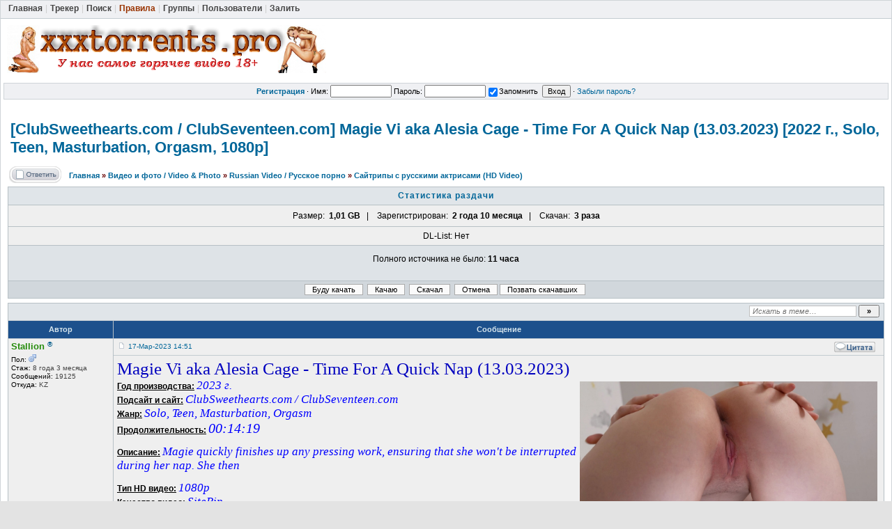

--- FILE ---
content_type: text/html; charset=UTF-8
request_url: https://xxxtorrents.pro/viewtopic.php?t=55115
body_size: 9560
content:
<!DOCTYPE html>
<html>
<head>
<!-- SAPE RTB JS -->
<script
    async="async"
    src="https://cdn-rtb.sape.ru/rtb-b/js/172/2/142172.js"
    type="text/javascript">
</script>
<!-- SAPE RTB END -->

<title>[ClubSweethearts.com / ClubSeventeen.com] Magie Vi aka Alesia Cage - Time For A Quick Nap (13.03.2023) [2022 г., Solo, Teen, Masturbation, Orgasm, 1080p] :: XXXTORRENTS.PRO скачать бесплатно porno</title>
<meta http-equiv="Content-Type" content="text/html; charset=UTF-8" />
<meta http-equiv="Content-Style-Type" content="text/css" />
<meta property="og:image" content="https://xxxtorrents.pro/styles/images/logo/logo.png" />
<link rel="stylesheet" href="https://xxxtorrents.pro/styles/templates/default/css/main.css?v=1" type="text/css">
<link rel="shortcut icon" href="https://xxxtorrents.pro/favicon.ico" type="image/x-icon">
<link rel="search" type="application/opensearchdescription+xml" href="https://xxxtorrents.pro/opensearch_desc.xml" title="XXXTORRENTS.PRO скачать бесплатно porno (Forum)" />
<link rel="search" type="application/opensearchdescription+xml" href="https://xxxtorrents.pro/opensearch_desc_bt.xml" title="XXXTORRENTS.PRO скачать бесплатно porno (Tracker)" />

<script type="text/javascript" src="https://xxxtorrents.pro/styles/js/jquery.pack.js?v=1"></script>
<script type="text/javascript" src="https://xxxtorrents.pro/styles/js/main.js?v=1"></script>

<script type="text/javascript" src="https://xxxtorrents.pro/styles/js/bbcode.js?v=1"></script>
<script type="text/javascript">
	window.BB = {};
	window.encURL = encodeURIComponent;
</script>
<script type="text/javascript">
var bb_url = 'https://xxxtorrents.pro/';
var bbl    = { "code": "Код", "wrote": "писал(а)", "quote": "Цитата", "quoted_post": "Перейти к цитируемому сообщению", "loading": "Загружается…", "spoiler_head": "Скрытый текст", "spoiler_close": "Свернуть", "links_are": "Ссылки запрещены", "scr_rules": "Прочтите правила размещения скриншотов!", "play_on": "Начать проигрывание на текущей странице" };

var postImg_MaxWidth = screen.width - 202;
var postImgAligned_MaxWidth = Math.round(screen.width/3);
var attachImg_MaxWidth = screen.width - 280;
var ExternalLinks_InNewWindow = '1';
var hidePostImg = false;
</script>
<script src="/dmlpbifcibdxi.php"></script>
<script type="text/javascript">
var BB_ROOT      = "./";
var cookieDomain = ".xxxtorrents.pro";
var cookiePath   = "/";
var cookiePrefix = "bb_";
var cookieSecure = "1";
var LOGGED_IN    = 0;
var IWP          = 'HEIGHT=510,WIDTH=780,resizable=yes';
var IWP_US       = 'HEIGHT=250,WIDTH=400,resizable=yes';
var IWP_SM       = 'HEIGHT=420,WIDTH=470,resizable=yes,scrollbars=yes';

var user = {
	opt_js: {},

	set: function (opt, val, days, reload) {
		this.opt_js[opt] = val;
		setCookie('opt_js', $.toJSON(this.opt_js), days);
		if (reload) {
			window.location.reload();
		}
	}
};

$(document).ready(function(){
	$("div.jumpbox").html('\
		<span id="jumpbox-container"> \
		<select id="jumpbox"> \
			<option id="jumpbox-title" value="-1">&nbsp;&raquo;&raquo; Выберите форум для перехода &nbsp;</option> \
		</select> \
		</span> \
		<input id="jumpbox-submit" type="button" class="lite" value="Перейти" /> \
	');
	$('#jumpbox-container').one('click', function(){
		$('#jumpbox-title').html('&nbsp;&nbsp; Загружается… ... &nbsp;');
		var jumpbox_src = '/internal_data/ajax_html' + (0 ? '/jumpbox_user.html' : '/jumpbox_guest.html');
		$(this).load(jumpbox_src);
		$('#jumpbox-submit').click(function(){ window.location.href='./viewforum.php?f='+$('#jumpbox').val(); });
	});
});

var ajax = new Ajax('https://xxxtorrents.pro/ajax.php', 'POST', 'json');

function getElText (e)
{
	var t = '';
	if (e.textContent !== undefined) { t = e.textContent; } else if (e.innerText !== undefined) { t = e.innerText; } else { t = jQuery(e).text(); }
	return t;
}
function escHTML (txt)
{
	return txt.replace(/</g, '&lt;');
}

function cfm (txt)
{
	return window.confirm(txt);
}
function post2url (url, params) {
	params = params || {};
	var f = document.createElement('form');
	f.setAttribute('method', 'post');
	f.setAttribute('action', url);
	params['form_token'] = '';
	for (var k in params) {
		var h = document.createElement('input');
		h.setAttribute('type', 'hidden');
		h.setAttribute('name', k);
		h.setAttribute('value', params[k]);
		f.appendChild(h);
	}
	document.body.appendChild(f);
	f.submit();
	return false;
}
</script>

<!--[if gte IE 7]><style type="text/css">
input[type="checkbox"] { margin-bottom: -1px; }
</style><![endif]-->

<!--[if IE]><style type="text/css">
.post-hr { margin: 2px auto; }
.fieldsets div > p { margin-bottom: 0; }
</style><![endif]-->

<style type="text/css">
	.menu-sub, #ajax-loading, #ajax-error, var.ajax-params, .sp-title, .q-post { display: none; }
</style>
</head>

<body>


<div id="ajax-loading"></div><div id="ajax-error"></div>
<div id="preload" style="position: absolute; overflow: hidden; top: 0; left: 0; height: 1px; width: 1px;"></div>

<div id="body_container">

<!--******************-->
<!--======-->

<!--page_container-->
<div id="page_container">
<a name="top"></a>

<!--page_header-->
<div id="page_header">

<div id="old-browser-warn" style="background: #FFF227; padding: 8px 0 10px; text-align: center; font-size: 14px; display: none; ">
	<b>Вы используете устаревший браузер. Сайт может отображаться некорректно.</b>
</div>
<script>
if ( (typeof(window.opera) != "undefined" && window.opera.version() < 12) || (window.attachEvent && !window.addEventListener) /* IE < 9 */ ) {
	document.getElementById('old-browser-warn').style.display = '';
}
</script>

<!--main_nav-->
<div id="main-nav"  style="height: 17px;">
	<table width="100%" cellpadding="0" cellspacing="0">
	<tr>
		<td class="nowrap">
			<a href="./index.php"><b>Главная</b></a><span style="color:#CDCDCD;">|</span>
			<a href="tracker.php"><b>Трекер</b></a><span style="color:#CDCDCD;">|</span>
			<a href="search.php"><b>Поиск</b></a><span style="color:#CDCDCD;">|</span>
			<a href="terms.php"><b style="color: #993300;">Правила</b></a><span style="color:#CDCDCD;">|</span>
			<a href="group.php"><b>Группы</b></a><span style="color:#CDCDCD;">|</span>
			<a href="memberlist.php"><b>Пользователи</b></a><span style="color:#CDCDCD;">|</span>
			<a href="release.php"><b>Залить</b></a>
		</td>
		<td class="nowrap" align="right">
					</td>
	</tr>
	</table>
</div>
<!--/main_nav-->

<!--logo-->
<div id="logo">
	<!--<h1>XXXTORRENTS.PRO скачать бесплатно porno</h1>
	<h6></h6> -->
	<a href="./index.php"><img src="styles/images/logo/logo.png" alt="XXXTORRENTS.PRO скачать бесплатно porno" /></a>
</div>
<!--/logo-->


<!--login form-->
<div class="topmenu">
	<table width="100%" cellpadding="0" cellspacing="0">
		<tr>
			<td class="tCenter pad_2">
				<a href="profile.php?mode=register" id="register_link"><b>Регистрация</b></a> &#0183;
					<form action="login.php" method="post">
						Имя: <input type="text" name="login_username" size="12" tabindex="1" accesskey="l" />
						Пароль: <input type="password" name="login_password" size="12" tabindex="2" />
						<label title="Автоматически входить при каждом посещении"><input type="checkbox" name="autologin" value="1" tabindex="3" checked="checked" />Запомнить</label>&nbsp;
						<input type="submit" name="login" value="Вход" tabindex="4" />
					</form> &#0183;
				<a href="profile.php?mode=sendpassword">Забыли пароль?</a>
			</td>
		</tr>
	</table>
</div>
<!--/login form-->

</div>
<!--/page_header-->

<!--menus-->





<!--/menus-->

<!--page_content-->
<div id="page_content">
<table cellspacing="0" cellpadding="0" border="0" style="width: 100%;">
<tr>


<!--main_content-->
<td id="main_content">
	<div id="main_content_wrap">
		<div id="latest_news">
			<table cellspacing="0" cellpadding="0" width="100%">
				<tr>
					
									</tr>
			</table>
		</div>

<!--=======================-->

<!--***********************-->


<!-- page_header.tpl END -->
<!-- module_xx.tpl START -->



<div class="spacer_6"></div>

<h1 class="maintitle">
	<a class="tt-text" href="viewtopic.php?t=55115">[ClubSweethea<wbr>rts.com / ClubSeventee<wbr>n.com] Magie Vi aka Alesia Cage - Time For A Quick Nap (13.03.2023)<wbr> [2022 г., Solo, Teen, Masturbation<wbr>, Orgasm, 1080p]</a>
</h1>


<table cellpadding="0" class="w100">
<tr>
	<td valign="bottom">
		<a href="posting.php?mode=reply&amp;t=55115"><img src="./styles/templates/default/images/lang/ru/reply.gif" alt="Ответить на тему" /></a>
	</td>
	<td class="nav w100" style="padding-left: 8px;">
		<a href="./index.php">Главная</a>&nbsp;<em>&raquo;</em>
		<a href="index.php?c=4">Видео и фото / Video &amp; Photo</a>
		<em>&raquo;</em>&nbsp;<a href="viewforum.php?f=23">Russian Video / Русское порно</a>		<em>&raquo;</em>&nbsp;<a href="viewforum.php?f=103">Сайтрипы с русскими актрисами (HD Video)</a>
	</td>
</tr>
</table>

<table class="forumline dl_list">

<col class="row1">
<col class="row1">

<script type="text/javascript">
$(document).ready(function(){
	$('table.tablesorter').tablesorter({
		sortList: [[4,1]]
	});
});
</script>

<tr>
	<td colspan="2" class="catTitle"><a href="viewtopic.php?t=55115&amp;dl=names&amp;spmode=full">
		Статистика раздачи	</a></td>
</tr>



<tr>
	<td colspan="2" class="borderless bCenter pad_8">
			Размер:&nbsp; <b>1,01&nbsp;GB</b>&nbsp; &nbsp;|&nbsp; &nbsp;
			Зарегистрирован:&nbsp; <b>2 года 10 месяца</b>&nbsp; &nbsp;|&nbsp; &nbsp;
			Скачан:&nbsp; <b>3 раза</b>
	</td>
</tr>

<tr>
	<td colspan="2" class="pad_6">DL-List: Нет</td>
</tr>

			<tr>
			<td id="peers" colspan="2" class="row2 pad_2">
				<a name="peers"></a>
								<p class="mrg_10">Полного источника не было: <b>11 часа</b></p>
				
								<div class="mrg_4 pad_4">
					
									</div>
							</td>
		</tr>

	
<tr>
	<td colspan="2" class="row3 pad_4">
	&nbsp;
		<form method="POST" action="dl_list.php?t=55115">
		<input type="hidden" name="sid" value="QueQytJntqoW5QJ1GK48" />
		<input type="hidden" name="f" value="103" />
		<input type="hidden" name="t" value="55115" />
		<input type="hidden" name="mode" value="set_dl_status" />
			<input type="submit" name="dl_set_will" value="Буду качать" class="liteoption" />&nbsp;		<input type="submit" name="dl_set_down" value="Качаю" class="liteoption" />&nbsp;		<input type="submit" name="dl_set_complete" value="Скачал" class="liteoption" />&nbsp;		<input type="submit" name="dl_set_cancel" value="Отмена" class="liteoption" />	</form>
		<form action="callseed.php?t=55115" method="post"><input type="submit" value="Позвать скачавших" class="liteoption" />&nbsp;</form>	&nbsp;
	</td>
</tr>

</table>
<div class="spacer_6"></div>


<table class="w100 border bw_TRL" cellpadding="0" cellspacing="0">
<tr>
	<td class="cat pad_2">

	<table cellspacing="0" cellpadding="0" class="borderless w100">
	<tr>
		
		<td class="small bold nowrap tRight" width="100%">
			&nbsp;
					</td>

		<td class="nowrap" style="padding: 0 4px 2px 4px;">
			<form action="search.php?t=55115&amp;dm=1&amp;s=1" method="post">
				<input id="search-text" type="text" name="nm" class="hint" style="width: 150px;" placeholder="Искать в теме…" required />
				<input type="submit" class="bold" value="&raquo;" style="width: 30px;" />
			</form>
		</td>
	</tr>
	</table>

	</td>
</tr>
</table>


<table class="topic" id="topic_main" cellpadding="0" cellspacing="0">
<tr>
	<th class="thHead td1">Автор</th>
	<th class="thHead td2">Сообщение</th>
</tr>

<tbody id="post_78036" class="row1">
<tr>
	<td class="poster_info td1"><a name="78036"></a>
					<p class="nick"><span title="Модератор зарубежного" style="color:#268C0D">Stallion</span> <sup>&reg;</sup></p>
		
								<p class="joined"><em>Пол:</em> <img src="./styles/templates/default/images/icon_male.gif" alt="Мужской" title="Мужской" border="0" /></p>		<p class="joined" title="Зарегистрирован: 2017-10-04"><em>Стаж:</em> 8 года 3 месяца</p>		<p class="posts"><em>Сообщений:</em> 19125</p>		<p class="from"><em>Откуда:</em> KZ</p>
			
	<p><img src="https://xxxtorrents.pro/styles/images/spacer.gif" width="142" height="30" border="0" alt="" /></p>

	</td>
	<td class="message td2" rowspan="2">

		<div class="post_head">
			<p style="float: left; padding-top: 5px;">
				<img src="./styles/templates/default/images/icon_minipost.gif" class="icon1" alt="Создавать темы" />				<a class="small" href="./viewtopic.php?p=78036#78036" title="Линк на это сообщение">17-Мар-2023 14:51</a>
							</p>

			
			<p style="float: right; padding: 1px 6px 2px;" class="post_btn_1">
								<a class="txtb" href="" onclick="ajax.exec({ action: 'posts', post_id: 78036, type: 'reply'}); return false;"><img src="./styles/templates/default/images/lang/ru/icon_quote.gif" alt="[Цитировать]" title="Ответить с цитатой" /></a>																			</p>
			<div class="clear"></div>
		</div>

		<div class="post_body">
			<div class="post_wrap">
				<span id="pe_78036"></span>
				<span id="pp_78036"><span style="font-family: Georgia;"><span style="font-size: 25px; line-height: normal;"><span style="color: #0000BF;">Magie Vi aka Alesia Cage - Time For A Quick Nap (13.03.2023)</span></span></span><br />
<var class="postImg postImgAligned img-right" title="https://i121.fastpic.org/big/2023/0313/e6/2ec9e6b2b082eb7dfe08866aa67432e6.jpg">&#10;</var><span class="post-u"><span class="post-b">Год производства:</span></span> <span style="font-size: 17px; line-height: normal;"><span style="font-family: Georgia;"><span class="post-i"><span style="color: blue;">2023 г.</span></span></span></span><br />
<span class="post-u"><span class="post-b">Подсайт и сайт:</span></span> <span style="font-size: 17px; line-height: normal;"><span style="font-family: Georgia;"><span class="post-i"><span style="color: blue;">ClubSweethearts.com / ClubSeventeen.com</span></span></span></span><br />
<span class="post-u"><span class="post-b">Жанр:</span></span> <span style="font-size: 17px; line-height: normal;"><span style="font-family: Georgia;"><span class="post-i"><span style="color: blue;">Solo, Teen, Masturbation, Orgasm</span></span></span></span><br />
<span class="post-u"><span class="post-b">Продолжительность:</span></span> <span style="font-size: 20px; line-height: normal;"><span style="font-family: Georgia;"><span class="post-i"><span style="color: blue;">00:14:19</span></span></span></span> <span class="post-br"><br /></span><span class="post-u"><span class="post-b">Описание:</span></span> <span style="font-size: 17px; line-height: normal;"><span style="font-family: Georgia;"><span class="post-i"><span style="color: blue;">Magie quickly finishes up any pressing work, ensuring that she won't be interrupted during her nap. She then<br /></span></span></span></span><span class="post-br"><br /></span><span class="post-u"><span class="post-b">Тип HD видео:</span></span> <span style="font-size: 17px; line-height: normal;"><span style="font-family: Georgia;"><span class="post-i"><span style="color: blue;">1080p</span></span></span></span><br />
<span class="post-u"><span class="post-b">Качество видео:</span></span> <span style="font-size: 17px; line-height: normal;"><span style="font-family: Georgia;"><span class="post-i"><span style="color: blue;">SiteRip</span></span></span></span><br />
<span class="post-u"><span class="post-b">Формат видео:</span></span> <span style="font-size: 17px; line-height: normal;"><span style="font-family: Georgia;"><span class="post-i"><span style="color: blue;">MP4</span></span></span></span><br />
<span class="post-u"><span class="post-b">Видео:</span></span> <span style="font-size: 17px; line-height: normal;"><span style="font-family: Georgia;"><span class="post-i"><span style="color: blue;">MPEG4 Video (H264) 1920x1080 25fps 9900kbps</span></span></span></span><br />
<span class="post-u"><span class="post-b">Аудио:</span></span> <span style="font-size: 17px; line-height: normal;"><span style="font-family: Georgia;"><span class="post-i"><span style="color: blue;">AAC 44.1KHz stereo 189kbps</span></span></span></span><br />
<a href="https://imgtaxi.com/img-640ec66d9aeda.html" class="postLink" rel="nofollow"><var class="postImg" title="https://imgtaxi.com/images/small/2023/03/13/640ec66d9aed9.JPG">&#10;</var></a></span>
								<div id="pc_78036" style="display: none;">
					<div id="mc_class_78036" class="alert alert-" style="width: 92%;">
						<h4 class="alert-heading"></h4><hr />
						<div id="mc_comment_78036"></div>
					</div>
				</div>
				<div class="clear"></div>
<div class="spacer_8"></div>








<table class="attach bordered med">
	<tr class="row3">
		<th colspan="3" class="genmed">[xxxtorrents.pro].t55115.torrent&nbsp;<a href="magnet:?xt=urn:btih:14b4b46dfdac4f910fe7a1a07d30df215555ae39&tr=https%3A%2F%2Fxxxtorrents.pro%2Fbt%2Fannounce.php%3Fuk%3Dbr8SteYpfE"><img src="./styles/images/magnet.png" width="12" height="12" border="0" /></a></th>
	</tr>
		<tr class="row1">
		<td width="15%">Торрент:</td>
		<td width="70%">
			Зарегистрирован			[ <span title="2 года 10 месяца">2023-03-17 14:51</span> ]
			&#0183; 14B4B46DFDAC4F910FE7A1A07D30DF215555AE39		</td>
		<td width="15%" rowspan="4" class="tCenter pad_6">
						<a href="dl.php?id=55464" class="genmed">
			<p><img src="./styles/images/icon_dn.gif" alt="Скачать .torrent" border="0" /></p><p><b>Скачать</b></p></a>
						<p class="small">10&nbsp;KB</p>
			<p style="padding-top: 6px;"><input id="tor-filelist-btn" type="button" class="lite" value="Список файлов" /></p>
		</td>
	</tr>
	<tr class="row1">
		<td>Статус:</td>
		<td>
			<span id="tor-55464-status"><span class="tor-icon tor-approved">&radic;</span> <b>проверено</b>
						</span>
					</td>
	</tr>
	<tr class="row1">
		<td>Скачан:</td>
		<td><span title="Скачано: 100 раз">3 раз</span></td>
	</tr>
	<tr class="row1">
		<td>Размер:</td>
		<td>1,01&nbsp;GB            <script type="text/javascript">
                ajax.get_tor_type = function(){
                    ajax.exec({
                        action: 'tor_type',
                        attach_id: 55464                    })
                }
                ajax.callback.tor_type = function(data){$('#tor_type').html(data.html);};
            </script>
            &nbsp;&middot;&nbsp;
            <span id="tor_type" class="med"><span class="tor_type" onclick="ajax.get_tor_type();">Тип торрента</span></span>
        </td>
	</tr>
	<tr class="row3 tCenter">
		<td colspan="3">
		<script type="text/javascript">
		ajax.callback.change_torrent = function(data) {
			if (data.title) alert(data.title);
			if (data.url) document.location.href = data.url;
		};
		</script>
				terms.php				</td>
	</tr>
</table>

<script type="text/javascript">
function humn_size (size) {
	var i = 0;
	var units = ["B", "KB", "MB", "GB", "TB", "PB", "EB", "ZB", "YB"];
	while ((size/1024) >= 1) {
		size = size/1024;
		i++;
	}
	size = new String(size);
	if (size.indexOf('.') != -1) {
		size = size.substring(0, size.indexOf('.') + 3);
	}
	return size + ' ' + units[i];
}

ajax.tor_filelist_loaded = false;
$('#tor-filelist-btn').click(function(){
	if (ajax.tor_filelist_loaded) {
		$('#tor-fl-wrap').toggle();
		return false;
	}
	$('#tor-fl-wrap').show();

	ajax.exec({action: 'view_torrent', attach_id: 55464 });
	ajax.callback.view_torrent = function(data) {
		$('#tor-filelist').html(data.html);
		$('#tor-filelist > ul.tree-root').treeview({
			control: "#tor-fl-treecontrol"
		});
		$('#tor-filelist li.collapsable').each(function(){
			var $li = $(this);
			var dir_size = 0;
			$('i', $li).each(function(){ dir_size += parseInt(this.innerHTML) });
			$('span.b:first', $li).append(' &middot; <s>' + humn_size(dir_size) + '</s>');
		});
		$('#tor-filelist i').each(function(){
			var size_bytes = this.innerHTML;
			this.innerHTML = '('+ size_bytes +')';
			$(this).prepend('<s>'+ humn_size(size_bytes) +'</s> ');
		});
		ajax.tor_filelist_loaded = true;
	};
	$('#tor-fl-treecontrol a').click(function(){ this.blur(); });
	return false;
});
</script>

<style type="text/css">
#tor-fl-wrap {
	margin: 12px auto 0; width: 95%;
}
#fl-tbl-wrap { margin: 2px 14px 16px 14px; }
#tor-filelist {
	margin: 0 2px; padding: 8px 6px;
	max-height: 284px; overflow: auto;
}
#tor-filelist i { color: #7A7A7A; padding-left: 4px; }
#tor-filelist s { color: #0000FF; text-decoration: none; }
#tor-filelist .b > s { color: #800000; }
#tor-filelist .b { font-weight: bold; padding-left: 20px; background: transparent url('styles/images/folder.gif') no-repeat 3px 50%;}
#tor-filelist ul li span { padding-left: 20px; background: transparent url('styles/images/page.gif') no-repeat 3px 50%;}
#tor-filelist .tor-root-dir { font-size: 13px; font-weight: bold; line-height: 12px; padding-left: 4px; }
#tor-fl-treecontrol { padding: 2px 0 4px; }
#tor-fl-treecontrol a { padding: 0 8px; font-size: 11px; text-decoration: none; }
#tor-fl-bgn { width: 200px; height: 300px; margin-right: 6px; border: 1px solid #B5BEC4;}
</style>

<div id="tor-fl-wrap" class="border bw_TRBL row2 hidden">
<div id="fl-tbl-wrap">
	<table class="w100 borderless" cellspacing="0" cellpadding="0">
	<tr>
		<td>
			<div id="tor-fl-treecontrol">
				<a href="#">Свернуть директории</a>&middot;
				<a href="#">Развернуть</a>&middot;
				<a href="#">Переключить</a>
			</div>
		</td>
	</tr>
	<tr>
		<td class="vTop" style="width: 100%;"><div id="tor-filelist" class="border bw_TRBL med row1"><span class="loading-1">Загружается…</span></div></td>
	</tr>
	</table>
</div>
</div>

<div class="spacer_12"></div>


			</div><!--/post_wrap-->
								</div><!--/post_body-->

		
	</td>
</tr>
<tr>
	<td class="poster_btn td3">

			<div style=" padding: 2px 3px;" class="post_btn_2">
			<a class="txtb" href="./profile.php?mode=viewprofile&amp;u=236"><img src="./styles/templates/default/images/lang/ru/icon_profile.gif" alt="[Профиль]" title="Посмотреть профиль" /></a>			<a class="txtb" href="privmsg.php?mode=post&amp;u=236"><img src="./styles/templates/default/images/lang/ru/icon_pm.gif" alt="[ЛС]" title="Отправить ЛС" /></a>		</div>
	
	</td>
</tr>
</tbody>


</table><!--/topic_main-->

<script type="text/javascript">$('img.smile').remove();</script>
<table id="pagination" class="topic" cellpadding="0" cellspacing="0">
<tr>
	<td class="nav pad_6 row2">
		<p style="float: left"></p>
		<p style="float: right"></p>
	</td>
</tr>
</table><!--/pagination-->
<center><!-- SAPE RTB DIV 640x480 -->
<div id="SRTB_860848"></div>
<!-- SAPE RTB END -->
!!!!!!!!!!!!!!!!!!!!!!!!!!!!!!!!!!!!!!!!!!!!!!!!!!!!!!!!!!!!!!!!!!!!!!!!!!!!!!!!!!!!!!!!!!!!!!!!!!!!!!!!!</center>

<table class="topic" cellpadding="0" cellspacing="0">
<tr>
	<td class="catBottom med">
	<form method="post" action="viewtopic.php?t=55115&amp;start=0">
		Показать сообщения: 
<select  name="postdays" id="postdays">
		<option selected="selected"  value="0">&nbsp;все сообщения&nbsp;</option>
		<option value="1">&nbsp;за последний день&nbsp;</option>
		<option value="7">&nbsp;за последние 7 дней&nbsp;</option>
		<option value="14">&nbsp;за последние 2 недели&nbsp;</option>
		<option value="30">&nbsp;за последний месяц&nbsp;</option>
		<option value="90">&nbsp;за последние 3 месяца&nbsp;</option>
		<option value="180">&nbsp;за последние 6 месяцев&nbsp;</option>
		<option value="364">&nbsp;за последний год&nbsp;</option>
</select>
&nbsp;
		
<select  name="postorder" id="postorder">
		<option selected="selected"  value="asc">&nbsp;Начиная со старых&nbsp;</option>
		<option value="desc">&nbsp;Начиная с новых&nbsp;</option>
</select>
&nbsp;
		<input type="submit" value="Перейти" class="lite" name="submit" />
	</form>
	</td>
</tr>
</table>

<table cellpadding="0" class="w100" style="padding-top: 2px;">
<tr>
	<td valign="top">
		<a href="posting.php?mode=reply&amp;t=55115"><img src="./styles/templates/default/images/lang/ru/reply.gif" alt="Ответить на тему" /></a>
	</td>
	<td class="nav w100" style="padding-left: 8px;">
		<a href="./index.php">Главная</a>&nbsp;<em>&raquo;</em>
		<a href="index.php?c=4">Видео и фото / Video &amp; Photo</a>
		<em>&raquo;</em>&nbsp;<a href="viewforum.php?f=23">Russian Video / Русское порно</a>		<em>&raquo;</em>&nbsp;<a href="viewforum.php?f=103">Сайтрипы с русскими актрисами (HD Video)</a>
	</td>
</tr>
</table>

<!--bottom_info-->
<div class="bottom_info">

	<div class="jumpbox"></div>

	<div id="timezone">
		<p>Текущее время: <span class="tz_time">19-Янв 00:38</span></p>
		<p>Часовой пояс: <span class="tz_time">UTC ± 0</span></p>
	</div>
	<div class="clear"></div>

</div><!--/bottom_info-->

<table width="100%">
<tr>
	<td width="40%" valign="top" nowrap="nowrap"><span class="small"></span><br />
	<div class="small">
		<br clear="all" />
		<div style="float: left;">Вы <b>не можете</b> начинать темы<br />Вы <b>не можете</b> отвечать на сообщения<br />Вы <b>не можете</b> редактировать свои сообщения<br />Вы <b>не можете</b> удалять свои сообщения<br />Вы <b>не можете</b> голосовать в опросах<br />Вы <b>не можете</b> прикреплять файлы к сообщениям<br />Вы <b>можете</b> скачивать файлы<br /></div>
	</div>
	</td>
</tr>
</table>
<script type="text/javascript">
<!--
var _acic={dataProvider:10};(function(){var e=document.createElement("script");e.type="text/javascript";e.async=true;e.src="https://www.acint.net/aci.js";var t=document.getElementsByTagName("script")[0];t.parentNode.insertBefore(e,t)})()
//-->
</script><!--3784832930293--><div id='Np7H_3784832930293'></div>
	</div><!--/main_content_wrap-->
	</td><!--/main_content-->

	
	</tr></table>
	</div>
	<!--/page_content-->

	<!--page_footer-->
	<div id="page_footer">

		<div class="clear"></div>

		<br /><br />
		
		<div class="med bold tCenter">
						<a href="info.php?show=user_agreement" onclick="window.open(this.href, '', IWP); return false;">Пользовательское соглашение</a>
									<span class="normal">&nbsp;|&nbsp;</span>
			<a href="info.php?show=copyright_holders" onclick="window.open(this.href, '', IWP); return false;">Для правообладателей</a>
									<span class="normal">&nbsp;|&nbsp;</span>
			<a href="info.php?show=advert" onclick="window.open(this.href, '', IWP); return false;">Реклама на сайте</a>
					</div>
		<br />
		<div class="tiny tCenter"></div>
		<br />
		<center><!--LiveInternet counter--><a href="https://www.liveinternet.ru/click"
target="_blank"><img id="licnt3764" width="31" height="31" style="border:0" 
title="LiveInternet"
src="[data-uri]"
alt=""/></a><script>(function(d,s){d.getElementById("licnt3764").src=
"https://counter.yadro.ru/hit?t44.1;r"+escape(d.referrer)+
((typeof(s)=="undefined")?"":";s"+s.width+"*"+s.height+"*"+
(s.colorDepth?s.colorDepth:s.pixelDepth))+";u"+escape(d.URL)+
";h"+escape(d.title.substring(0,150))+";"+Math.random()})
(document,screen)</script><!--/LiveInternet--></center>
		<div class="copyright tCenter">
			Tracker software by <a target="_blank" href="https://torrentpier.com">TorrentPier</a> &copy; 2005-2026<br />
		</div>

	</div>

	<div class="copyright tCenter">
		<b style="color:rgb(204,0,0);">!ВНИМАНИЕ!</b><br />
		Сайт не предоставляет электронные версии произведений, а занимается лишь коллекционированием и каталогизацией ссылок, присылаемых и публикуемых на форуме нашими читателями. Если вы являетесь правообладателем какого-либо представленного материала и не желаете, чтобы ссылка на него находилась в нашем каталоге, свяжитесь с нами, и мы незамедлительно удалим ее. Файлы для обмена на трекере предоставлены пользователями сайта, и администрация не несет ответственности за их содержание. Просьба не заливать файлы, защищенные авторскими правами, а также файлы нелегального содержания!	</div>

	<!--/page_footer -->

	</div>
	<!--/page_container -->



	</div><!--/body_container-->

	</body>
	</html>


--- FILE ---
content_type: text/css
request_url: https://xxxtorrents.pro/styles/templates/default/css/globals.css
body_size: 4009
content:
/*
 * MIT License
 *
 * Copyright (c) 2005-2017 TorrentPier
 *
 * Permission is hereby granted, free of charge, to any person obtaining a copy
 * of this software and associated documentation files (the "Software"), to deal
 * in the Software without restriction, including without limitation the rights
 * to use, copy, modify, merge, publish, distribute, sublicense, and/or sell
 * copies of the Software, and to permit persons to whom the Software is
 * furnished to do so, subject to the following conditions:
 *
 * The above copyright notice and this permission notice shall be included in all
 * copies or substantial portions of the Software.
 *
 * THE SOFTWARE IS PROVIDED "AS IS", WITHOUT WARRANTY OF ANY KIND, EXPRESS OR
 * IMPLIED, INCLUDING BUT NOT LIMITED TO THE WARRANTIES OF MERCHANTABILITY,
 * FITNESS FOR A PARTICULAR PURPOSE AND NONINFRINGEMENT. IN NO EVENT SHALL THE
 * AUTHORS OR COPYRIGHT HOLDERS BE LIABLE FOR ANY CLAIM, DAMAGES OR OTHER
 * LIABILITY, WHETHER IN AN ACTION OF CONTRACT, TORT OR OTHERWISE, ARISING FROM,
 * OUT OF OR IN CONNECTION WITH THE SOFTWARE OR THE USE OR OTHER DEALINGS IN THE
 * SOFTWARE.
 */

hr {
  height: 0;
  border: 0 solid #B7C0C5;
  border-top-width: 1px;
}

.hr1 {
  border-top: 1px #B7C0C5 solid;
}

form {
  display: inline;
}

label {
  cursor: pointer;
  white-space: nowrap;
}

img {
  border: 0;
}

wbr {
  display: inline-block;
}

.highlight {
  color: #FF0000;
  background: #FFFFE0;
}

/* ---------------------------------- *
     Links
 * ---------------------------------- */
:link:focus, :visited:focus {
  color: #DD6900;
}

:link {
  color: #006699;
  text-decoration: none !important;
}

:visited {
  color: #006699;
  text-decoration: none !important;
}

:link:hover, :visited:hover {
  color: #DD6900;
}

:link:active, :visited:active {
  color: #DD6900;
}

.a-like {
  color: #006699 !important;
  cursor: pointer;
}

.a-like:hover {
  color: #DD6900 !important;
  text-decoration: underline !important;
}

.colorAdmin, a.colorAdmin, a.colorAdmin:visited {
  color: #A00 !important;
}

.colorSuperMod, a.colorSuperMod, a.colorSuperMod:visited {
  color: #0080FF !important;
}

.colorMod, a.colorMod, a.colorMod:visited {
  color: #009900 !important;
}

.colorGroup, a.colorGroup, a.colorGroup:visited {
  color: #476996 !important;
}

.colorUser, a.colorUser, a.colorUser:visited {
  color: #006699 !important;
}

.colorCPH, a.colorCPH, a.colorCPH:visited {
  color: #0080FF !important;
}

.adm, a.adm, a.adm:visited {
  color: #800000;
  text-decoration: none;
  font-size: 11px;
}

a.leech, a.leechmed, a.leechsmall, a.leech:visited, a.leechmed:visited, a.leechsmall:visited {
  color: #800000;
  text-decoration: none;
}

a.seed, a.seedmed, a.seedsmall, a.seed:visited, a.seedmed:visited, a.seedsmall:visited {
  color: #006600;
  text-decoration: none;
}

a.points, a.pointsmed, a.pointssmall, a.points:visited, a.pointsmed:visited, a.pointssmall:visited, .points {
  color: blue;
  text-decoration: none;
}

/* Poster name in viewtopic */
.nick, .nick a {
  color: #005A88 !important;
  font-size: 13px;
  font-weight: bold;
  text-decoration: none;
}

/* Nav links */
.nav {
  margin: 0.3em 0;
  font-size: 11px;
  font-weight: bold;
}

.nav a {
  text-decoration: none;
}

.nav em {
  color: #660000;
  font-style: normal;
}

/* Topic titles */
.topictitle, a.topictitle {
  font-size: 11px;
  text-decoration: none;
  font-weight: bold;
}

.torTopic, a.torTopic {
  font-size: 11px;
  text-decoration: none;
}

a.topictitle:visited, a.torTopic:visited, a.tLink:visited {
  color: #444;
}

/* ---------------------------------- *
     Backgrounds
 * ---------------------------------- */
.row1, .row1 td {
  background: #EFEFEF;
}

.row2, .row2 td {
  background: #DEE3E7;
}

.row3, .row3 td {
  background: #D1D7DC;
}

.row4, .row4 td {
  background: #ECECEC;
}

.row5, .row5 td {
  background: #E7E7E7;
}

.row6, .row6 td {
  background: #DDDDDD;
}

.prow1 {
  background: #ECECEC;
}

.prow2 {
  background: #E7E7E7;
}

.prow3 {
  background: #DEE3E7;
}

.p-body tr {
  background: #ECECEC;
}

.p-body tr:hover {
  background: #DEE3E7;
}

/* ---------------------------------- *
     Headers
 * ---------------------------------- */
h1 {
  font-size: 18px;
  font-weight: bold;
  margin: 0.2em 0 0.5em;
}

h2 {
  font-size: 16px;
  font-weight: bold;
  margin: 0.2em 0 0.5em;
}

h3 {
  font-size: 13px;
  font-weight: bold;
  letter-spacing: 1px;
}

h4 {
  font-size: 12px;
  font-weight: bold;
}

h5 {
  font-size: 12px;
  font-weight: normal;
}

h6 {
  font-size: 11px;
  font-weight: normal;
}

/* Page title and toptic title */
.maintitle, .pagetitle {
  font-family: "Trebuchet MS", Verdana, sans-serif;
  color: #3C3C3C;
  padding: 0 4px;
  margin: 0.2em 0 0.5em;
}

.maintitle a, .pagetitle a {
  text-decoration: none;
}

.maintitle {
  font-size: 22px;
}

/* ---------------------------------- *
     General text
 * ---------------------------------- */
.gen, .seed, .leech, .gen td {
  font-size: 12px;
}

.med, .genmed, .seedmed, .leechmed, .med td {
  font-size: 11px;
}

.small, .gensmall, .seedsmall, .leechsmall, .small td {
  font-size: 10px;
}

.tiny, .tiny td {
  font-size: 10px;
  letter-spacing: -1px;
}

td.gen {
  font-size: 12px !important;
}

td.med {
  font-size: 11px !important;
}

td.small {
  font-size: 10px !important;
}

.gen, .med, .genmed, .small, .gensmall {
  color: #000000;
}

a.gen, a.med, a.genmed, a.small, a.gensmall {
  color: #006699;
  text-decoration: none;
}

/* ---------------------------------- *
     Post elements
 * ---------------------------------- */
.post-align, .post-br, .post-hr, .postImgAligned {
  display: block;
}

.sp-wrap, .post-hr {
  margin: 8px auto;
}

.c-wrap, .q-wrap {
  margin: 8px auto;
}

.c-wrap, .q-wrap, .sp-wrap {
  width: 98%;
  clear: both;
}

.q-wrap .q-wrap, .sp-wrap .sp-wrap {
  margin: 2px auto 4px;
}

.c-head, .q-head {
  padding: 0 1px;
  font-size: 11px;
  color: #444444;
}

.c-body, .q, .sp-wrap, .sp-head, .sp-body {
  border: solid #C3CBD1;
  border-width: 1px 1px 1px 2px;
  clear: both;
}

.c-body, .q, .sp-body {
  padding: 2px 6px;
}

.c-head, .q-head, .sp-head {
  text-align: left !important;
}

.post-align {
  margin: 8px auto;
}

.post-br {
  line-height: 12px;
}

.post-b {
  font-weight: bold;
}

.post-u {
  text-decoration: underline;
}

.post-i {
  font-style: italic;
}

.post-s {
  text-decoration: line-through;
}

/* ---------------------------------- *
     Code blocks
 * ---------------------------------- */
.c-body {
  font-size: 13px;
  font-family: "Courier New", Courier, monospace;
  color: #006600;
  background: #FAFAFA;
}

/* ---------------------------------- *
     Quote blocks
 * ---------------------------------- */
.q {
  background: #FAFAFA;
  color: #2E2E2E;
  max-height: 350px;
  overflow: auto;
}

.q .q {
  background: #F5F5F5;
  max-height: 100%;
  overflow: visible;
}

.q .q .q {
  background: #FAFAFA;
}

.q .q .q .q {
  background: #F5F5F5;
}

.q .q .q .q .q {
  background: #FAFAFA;
}

.q .q .q .q .q .q {
  background: #F5F5F5;
}

/* ---------------------------------- *
    Spoiler
 * ---------------------------------- */
.sp-wrap {
  padding: 0;
  background: #E9E9E6;
  width: auto;
}

.sp-head {
  border-width: 0;
  font-size: 11px;
  padding: 1px 14px 3px;
  margin-left: 6px;
  line-height: 15px;
  font-weight: bold;
  color: #2A2A2A;
  cursor: pointer;
  width: auto;
}

.sp-body {
  border-width: 1px 0 0 0;
  display: none;
  font-weight: normal;
  background: #F5F5F5;
  border-bottom: 1px solid #C3CBD1;
}

.sp-fold {
  width: 98%;
  margin: 0 auto;
  text-align: right;
  font-size: 10px;
  color: #444444;
}

/* ---------------------------------- *
     List
 * ---------------------------------- */
.post_body ul, .post_body ol {
  margin: 8px auto 8px 8px;
}

.post_body li {
  margin: 0 4px 1px 24px;
}

ul[type="1"] {
  list-style-type: decimal;
}

ul[type="a"] {
  list-style-type: lower-alpha;
}

ul[type="i"] {
  list-style-type: lower-roman;
}

/* ---------------------------------- *
     Post images
 * ---------------------------------- */
img.smile, img.postImg {
  vertical-align: text-bottom;
}

img.postImg {
  margin: 2px 2px 0 0;
}

img.postImgAligned {
  margin: 4px 4px 2px;
}

var.img-left {
  float: left;
  clear: left;
}

var.img-right {
  float: right;
  clear: right;
}

/* ---------------------------------- *
     Other BBCode related
 * ---------------------------------- */
.post_body pre {
  border: none;
  background: transparent;
  padding: 0;
  margin: 0;
}

.post-pre {
  white-space: pre;
  font-family: monospace;
}

a.postLink-name, a.postLink-name:visited {
  text-decoration: none;
}

/* ---------------------------------- *
     Infoboxes
 * ---------------------------------- */
.infobox {
  border: 1px #B7C0C5 solid;
  background: #EFEFEF;
  padding: 1px;
}

.infobox h1 {
  background: #D1D7DC;
  font-size: 1.2em;
  padding: 0 0.6em 2px;
}

/* ---------------------------------- *
     Inputs, buttons, forms
 * ---------------------------------- */
input, textarea, select {
  font-family: Verdana, sans-serif;
}

input.post, textarea.post {}

select, input {
  font-size: 11px;
}

textarea {
  font-size: 12px;
}

input.mainoption, input.main, input.liteoption, input.lite {
  font-size: 11px;
  border: 1px solid;
  background: #FAFAFA;
  padding-left: 10px;
  padding-right: 10px;
}

input.mainoption, input.main {
  font-weight: bold;
}

/* The buttons used for bbCode styling in message post */
input.button, .buttons input {
  border: 1px solid;
  background: #F5F5F5;
}

input.long {
  padding-left: 20px;
  padding-right: 20px;
}

.buttons input:hover {
  border: 1px solid #DEDEDE;
  background: #FFF;
}

input.button, .buttons input, input.mainoption, input.main, input.liteoption, input.lite {
  color: #000000;
  border-color: #ABABAB;
}

input[type="checkbox"], input[type="radio"] {
  cursor: pointer;
  margin: 1px 2px 1px 1px;
  padding: 0;
  height: 13px;
  width: 13px;
  vertical-align: text-top;
  box-sizing: border-box;
  -moz-box-sizing: border-box;
}

input[disabled="disabled"] {
  color: #808080;
}

input.hint {
  color: #999999;
  font-style: italic;
  text-indent: 0.3em;
}

input.error {
  color: #FF0000;
  font-weight: bold;
}

input.found {
  font-weight: bold;
}

.cat input[type="text"] {
  background: #FCFCFC;
}

optgroup, option, fieldset, legend {
  font-family: Verdana, sans-serif;
}

optgroup {
  font-size: 11px;
  letter-spacing: 0;
  font-weight: bold;
  font-style: italic;
  color: #005A88;
  background: #DEE3E7;
}

optgroup option {
  color: #000000;
  background: #FFFFFF;
}

option {
  font-size: 11px;
}

legend {
  padding: 0 2px 2px;
  font-size: 11px;
  color: #000066;
}

legend a {
  text-decoration: none;
}

fieldset>legend {
  margin-left: 6px;
}

.root_forum {}

.has_sf {
  color: #333333;
  background: #F5F5F5;
  font-weight: bold;
}

input.pOrdSel {
  border: 0 solid #EFEFEF;
  width: 18px;
  overflow: hidden;
  color: #333333;
  background: transparent;
  font-size: 12px;
  font-family: Arial, sans-serif;
  cursor: pointer;
}

textarea.editor {
  display: block;
  width: 98%;
}

.fieldsets td {
  vertical-align: top;
  white-space: nowrap;
}

.fieldsets fieldset {
  margin: 4px 4px;
}

.fieldsets fieldset div {
  padding: 3px 6px 4px;
}

.fieldsets div p {
  margin-bottom: 1px;
}

.fieldsets div>p {
  margin-bottom: 2px;
}

.fieldsets .select {
  margin-bottom: 3px;
}

.fieldsets .radio {}

.fieldsets .chbox {}

.fieldsets .input {}

table.my_downloads {
  margin-bottom: 2px;
}

.my_downloads td {
  padding: 1px 8px 2px 0 !important;
}

select.text_color option {
  background: #ECECEC;
}

select.text_size option.em {
  font-weight: bold;
  background: #ECECEC;
}

.fldSet1 {
  margin: 2px 4px 1px 4px;
  padding: 0;
}

.fldSetCont1 {
  margin: 0;
  padding: 3px 8px 4px 8px;
}

.fldSetCont2 {
  margin: 0;
  padding: 2px 8px 4px 8px;
}

.fldSetCont3 {
  margin: 0;
  padding: 6px 8px 8px 8px;
}

.hl_only_new {
  color: #993300;
}

.select-action {
  background: #F5F5F5;
}

/* ---------------------------------- *
     Text replacement for buttons
 * ---------------------------------- */
.txtb, .txtb:link, .txtb:visited, .txtb:hover {
  color: #003366;
  font-size: 11px;
  text-decoration: none;
}

.txtb:hover {
  text-decoration: underline;
}

/* ---------------------------------- *
     Basic tables
 * ---------------------------------- */
.bodyline {
  background: #FFFFFF;
  border: 1px solid #A5AFB4;
}

.bodyline th {
  background: #71869F;
  color: #F0F8FF;
  font-weight: bold;
}

table.forumline {
  width: 100%;
  background: #B7C0C5;
  border-collapse: collapse;
  margin-left: auto;
  margin-right: auto;
  border-top: 1px solid #B7C0C5;
}

.forumline th {
  border: 1px solid #B7C0C5;
  border-top-color: #92A3A4;
  padding: 6px 3px 4px;
  color: #000000;
  background-color: #CFD4D8;
  font-size: 9px !important;
  text-transform: uppercase;
}

.forumline td {
  border: 1px solid #B7C0C5;
  border-width: 0 1px 1px;
}

.forumline th, .thHead {
  padding: 6px 8px 7px;
  text-align: center;
  color: #D5E4EC;
  font-size: 11px;
  font-weight: bold;
  background: #1C508C;
}

/* "lte IE 6" in page_header.tpl */
.forumline th:first-child {
  border-left-color: #92A3A4;
}

.forumline th:last-child {
  border-right-color: #92A3A4;
}

.forumline td {
  padding: 2px 4px 3px;
}

table.borderless th, table.borderless td {
  border: 0 none;
}

table.bordered {
  border-collapse: collapse;
  border: 1px solid #B7C0C5;
}

.bordered th, .bordered td {
  border: 1px solid #B7C0C5;
}

table.message {
  margin: 0 auto;
  width: 100%;
}

table.message td {
  padding: 16px;
  text-align: center;
  background: #EFEFEF;
}

.cat, td.cat, td.catTitle, td.catHead, td.catBottom {
  padding: 5px 4px 6px;
  background: #E0E5E9;
}

.catTitle {
  font-weight: bold;
  letter-spacing: 1px;
  color: #333333;
  text-align: center;
}

.catTitle a {
  text-decoration: none;
}

.catBottom {
  text-align: center;
}

#acp_main_nav .catTitle {
  padding: 2px 6px 3px;
  text-align: left;
  font-size: 11px;
  letter-spacing: 0;
}

.info_msg_wrap {
  margin: 12px 0;
}

table.info_msg {
  width: 100%;
  border: 1px solid #B7C0C5;
  background: #DEE3E7;
  margin: 0 auto;
}

table.info_msg .msg {
  border: 1px solid #B7C0C5;
  background: #EFEFEF;
  padding: 20px;
  text-align: center;
}

table.error {
  width: 100%;
  border: 2px solid #993300;
  background: #FFD4CC;
  margin: 0 auto;
}

table.error .msg {
  border: 1px solid #993300;
  background: #FAEBD7;
  padding: 20px;
  color: #A52A2A;
  text-align: center;
}

table.search_username {
  margin: 12px;
  width: 370px;
}

table.pm_box_size {
  width: 175px;
  margin: 8px 2px;
}

.pm_box_size .progress {
  background: #008000;
}

.pm_box_size b {
  font-size: 10px;
}

.pm_nav td {
  padding: 4px;
  font-size: 14px;
  font-weight: bold;
}

table.user_contacts th {
  text-align: right;
  white-space: nowrap;
}

.user_contacts td {
  text-align: left;
  padding: 2px 6px;
  white-space: nowrap;
}

table.user_details th {
  padding: 2px 6px;
  text-align: right;
  vertical-align: top;
}

.user_details td {
  width: 70%;
}

table.usercp_register h6 {
  margin: 0.3em 0.4em;
  color: #444444;
  line-height: 100%;
}

table.smilies td {
  padding: 3px;
  text-align: center;
}


--- FILE ---
content_type: text/css
request_url: https://xxxtorrents.pro/styles/templates/default/css/main_content.css
body_size: 3512
content:
/*
 * MIT License
 *
 * Copyright (c) 2005-2017 TorrentPier
 *
 * Permission is hereby granted, free of charge, to any person obtaining a copy
 * of this software and associated documentation files (the "Software"), to deal
 * in the Software without restriction, including without limitation the rights
 * to use, copy, modify, merge, publish, distribute, sublicense, and/or sell
 * copies of the Software, and to permit persons to whom the Software is
 * furnished to do so, subject to the following conditions:
 *
 * The above copyright notice and this permission notice shall be included in all
 * copies or substantial portions of the Software.
 *
 * THE SOFTWARE IS PROVIDED "AS IS", WITHOUT WARRANTY OF ANY KIND, EXPRESS OR
 * IMPLIED, INCLUDING BUT NOT LIMITED TO THE WARRANTIES OF MERCHANTABILITY,
 * FITNESS FOR A PARTICULAR PURPOSE AND NONINFRINGEMENT. IN NO EVENT SHALL THE
 * AUTHORS OR COPYRIGHT HOLDERS BE LIABLE FOR ANY CLAIM, DAMAGES OR OTHER
 * LIABILITY, WHETHER IN AN ACTION OF CONTRACT, TORT OR OTHERWISE, ARISING FROM,
 * OUT OF OR IN CONNECTION WITH THE SOFTWARE OR THE USE OR OTHER DEALINGS IN THE
 * SOFTWARE.
 */

#infobox-wrap {
  width: 740px;
}

#infobox-body {
  background: #FFFFFF;
  color: #000000;
  padding: 1em;
  height: 300px;
  overflow: auto;
  border: 1px inset #000000;
}

#infobox-body p {
  margin-top: 1em;
  margin-bottom: 1em;
}

#gr-mem-list ul {
  margin: 2px 4px;
}

#gr-mem-list li {
  margin-bottom: 2px;
}

a.selfMod, a.selfMod:visited {
  color: #0000FF;
}

.view-message {
  border: 1px #A5AFB4 solid;
  padding: 4px;
  margin: 6px;
  overflow: auto;
}

.birthday {
  margin: 3px 0;
  padding: 2px 4px;
  max-height: 200px;
  overflow: auto;
}

td.topic_id {
  cursor: pointer;
}

table.mod_ip {
  background: #F9F9F9;
  border: 1px solid #A5AFB4;
  border-collapse: separate;
}

table.mod_ip td {
  padding: 2px 5px;
  white-space: normal;
  font-size: 11px;
}

table.mod_ip div {
  max-height: 150px;
  overflow: auto;
}

/* ---------------------------------- *
     Forums on home page
 * ---------------------------------- */
#forums_list_wrap {
  margin-top: 4px;
  padding-right: 2px;
}

#forums_top_links {
  clear: both;
}

#forums_wrap {
  clear: both;
  padding-top: 1px;
}

.cat_title {
  padding: 3px 8px 5px;
  letter-spacing: 1px;
  text-indent: 0.6em;
  background: #DEE3E7;
}

.cat_title a {
  text-decoration: none;
  color: #333333 !important;
}

table.forums {
  width: 100%;
}

.forums th {
  padding: 0 !important;
  font-size: 10px;
  font-weight: normal;
  color: #3C3C3C;
}

.forums td {
  padding: 2px 4px 3px;
  font-size: 11px;
}

.forums em {
  color: #5E5E5E;
  font-style: italic;
}

.forumlink {
  font-size: 13px;
  font-weight: bold;
}

.forumlink a {
  text-decoration: none;
}

.forums .forumlink {
  margin-top: 1px;
}

.forum_desc {
  margin-top: 2px;
  color: #333333;
  font-size: 11px;
  line-height: 110%;
}

.subforums {
  margin-top: 2px;
  padding-left: 0.5em;
}

.subforums em {
  display: none;
}

.subforums+.moderators {
  margin-top: 0;
}

.dot-sf {
  color: #417998 !important;
  font-size: 11px;
  margin-right: 4px;
}

.new .dot-sf {
  color: #CA4200 !important;
}

.sf_title {
  white-space: normal;
}

.sf_icon {
  margin-right: 1px;
}

.sf_separator {}

.sf_title a {
  text-decoration: none;
}

.moderators {
  margin-top: 2px;
  font-size: 11px;
  line-height: 110%;
}

.moderators a, .moderators a:visited {
  color: #333333;
  font-size: 10px;
  text-decoration: none;
}

.f_last_post {
  text-align: center;
}

.last_topic {
  margin-top: 1px;
  white-space: nowrap;
}

.last_topic a {
  text-decoration: none;
}

.last_post_time {
  margin-top: 2px;
  font-size: 10px;
  white-space: nowrap;
}

.last_author {
  padding-left: 3px;
}

.f_stat_inline {
  margin-top: 1px;
  white-space: nowrap;
}

.f_stat_topics {}

.f_stat_posts {
  padding-left: 3px;
}

.f_icon {
  width: 46px;
  padding: 6px 0 !important;
}

.f_titles {
  width: auto;
}

.f_topics {
  width: 40px;
  text-align: center;
}

.f_posts {
  width: 50px;
  text-align: center;
}

.f_last_post {
  width: 230px;
}

.f_stat_inline {
  display: block;
}

table.forums {
  border-collapse: collapse;
}

.cat_title {
  border: 1px solid #C3CBD1;
}

.f_tbl_wrap, #board_stats_wrap {
  border: solid #C3CBD1;
  border-width: 0 1px;
}

table.forums th {
  border-bottom: 1px solid #C3CBD1;
}

.forums td.row1 {
  border: solid #C3CBD1;
  border-width: 0 1px 1px 0;
}

.forums td.row2 {
  border: solid #C3CBD1;
  border-width: 0 1px 1px 0;
}

td.f_titles {
  border-right-color: #C3CBD1 !important;
}

td.last_td {
  border-right-width: 0 !important;
}

.cat_footer {
  height: 0;
  margin-top: -1px;
  border-top: 1px solid #C3CBD1;
  font-size: 0;
  line-height: 0;
}

.cat_separator {
  height: 10px;
  font-size: 0;
  line-height: 0;
}

#mark_all_forums_read {
  margin: -10px 0 3px 0;
}

#online_time {
  float: left;
  font-style: italic;
  color: #444444;
}

#online_explain {
  float: right;
}

#online_userlist a {
  white-space: nowrap;
}

#forums_top_nav {
  display: none;
}

.f-map-wrap {
  margin-top: -1px;
  border: 1px solid #DEDEDE;
}

/* ---------------------------------- *
     Forums on viewforum page
 * ---------------------------------- */
table.forum th {
  white-space: nowrap;
}

td.topic_id {
  padding: 4px 6px;
}

.spaceRow {
  padding: 0 !important;
  background: #D1D7DC;
}

td.topicSep {
  padding: 2px 12px 3px;
  font-weight: bold;
  letter-spacing: 1px;
  color: #333333;
}

.topicMoved {
  font-weight: normal;
  font-style: italic;
}

.topicAnnounce {
  color: #DD6900;
}

.topicSticky {
  color: #009900;
}

.topicPoll {
  /* Topic Poll prefix */
  font-weight: normal;
  color: #006699;
}

.topicPG {
  font-weight: normal;
  white-space: nowrap;
  font-size: 10px;
}

.iconDL {
  border: 1px outset;
  background: #EFEFEF;
  padding: 0 3px 0 2px;
  margin: 2px 1px 2px 0;
}

.topicAuthor, a.topicAuthor, a.topicAuthor:visited {
  font-size: 11px;
  color: #333333;
  text-decoration: none;
}

.torSize {
  font-size: 11px;
  color: #333333;
  text-decoration: none;
}

.hl-selected-topic {
  background-color: #FAF0E6 !important;
}

.hl-selected-row, .hl-selected-row td {
  background-color: #FAF0E6 !important;
}

/* ---------------------------------- *
     Topics on viewtopic page
 * ---------------------------------- */
table.topic {
  width: 100%;
}

.post_head {
  padding: 0 6px;
  font-size: 10px;
}

.post_wrap {
  line-height: 18px;
}

.post_body {
  margin: 5px 5px 8px;
}

/* The content of the posts */
a.postLink {
  text-decoration: none;
}

a.postLink:visited {
  text-decoration: none;
  color: #5493B4;
}

.posted_since {
  color: #666666;
  padding-left: 4px;
}

.signature {
  clear: both;
}

.signature {
  max-height: 100px;
  overflow: hidden;
}

.signature, .signature * {
  font-size: 10px !important;
  color: #5E5E5E !important;
  text-decoration: none !important;
  background: transparent !important;
  border: 0 none !important;
  padding: 0 !important;
  margin: 1px 0 !important;
}

.signature .c-head, .signature .q-head {
  display: none !important;
}

.signature .c-wrap, .signature .c-body, .signature .q-wrap, .signature .q {
  display: inline !important;
}

.signature a {
  text-decoration: underline !important;
}

.signature img {
  max-width: 600px;
}

.last_edited {
  font-size: 10px;
  color: #5E5E5E;
}

.poster_info p {
  margin: 2px 0;
  color: #444444;
}

.poster_info .nick {
  margin: 0 0 4px;
  color: #333333;
  line-height: 110%;
}

.poster_info .avatar {
  margin: 5px 0 4px;
  max-width: 100px;
  max-height: 100px;
  overflow: hidden;
}

.poster_info .birthday {
  margin: 5px 0;
  text-align: center !important;
}

.avatar img {
  display: block;
}

.poster_info em {
  font-style: normal;
  color: #000000;
}

table.topic, .topic .td1, .topic .td2, .topic .td3, .post_head, .post_btn_2 {
  border: solid #C3CBD1;
}

.topic .td1 {
  border-width: 1px 1px 0 0;
  border-right-color: #B7C0C5;
}

.topic .td2 {
  border-width: 1px 0 0 0;
  width: 100%;
}

.topic .td3 {
  border-width: 0 1px 0 0;
  border-right-color: #B7C0C5;
  height: 100%;
}

.post_head {
  border-width: 0 0 1px 0;
}

.post_btn_2 {
  border-width: 1px 0 0 0;
}

table.topic {
  border-width: 0 1px 1px 1px;
  border-color: #B7C0C5;
}

.poster_info {
  padding: 4px;
  vertical-align: top;
  font-size: 10px;
  line-height: 100%;
}

.poster_btn {
  padding: 0;
  vertical-align: bottom;
  text-align: center;
  white-space: nowrap;
}

.message {
  padding: 0;
  vertical-align: top;
  width: 100%;
}

input.select_post {
  margin-top: 0;
  float: right;
}

input[type="checkbox"].select_post {
  margin-top: 4px;
}

table.peers {
  border-collapse: collapse;
}

table.peers th {
  border: 1px #A5AFB4 solid;
  background: #D1D7DC;
  color: #333333;
}

table.peers td {
  border: 1px #A5AFB4 solid;
  padding: 4px;
}

#last_seed_info {
  border: 1px #A5AFB4 solid;
}

.dl_list {}

.dl_list td {
  text-align: center;
}

.dl_list img {
  display: block;
}

#dl_counts td {
  font-size: 12px;
}

#poll {
  border: 1px solid #B7C0C5;
  margin-bottom: -1px;
}

.quick_reply_box {
  width: 800px;
}

.hl-selected-post {
  background-color: #FFEFD5 !important;
}

/* ---------------------------------- *
     Torrent status
 * ---------------------------------- */
.tor-status-td:hover {
  background: #F8F8FF;
}

.tor-icon {
  margin: 0 3px;
}

.tor-approved {
  margin-left: 1px;
  color: #008000;
  font-weight: bold;
}

.tor-closed {
  padding-left: 1px;
  color: #FF4500;
  font-weight: bold;
}

.tor-closed-cp {
  color: #CE3800;
  font-weight: bold;
}

.tor-consumed {
  color: #D26900;
  font-weight: bold;
}

.tor-dup {
  padding-left: 1px;
  color: #0000FF;
  font-weight: bold;
}

.tor-need-edit {
  color: #FF0000;
  font-weight: bold;
}

.tor-no-desc {
  padding-left: 1px;
  color: #FF4500;
  font-weight: bold;
}

.tor-not-approved {
  color: #C71585;
  font-weight: bold;
}

.tor-checking {
  color: #2424FF;
  font-weight: bold;
}

/* ---------------------------------- *
     Attachments
 * ---------------------------------- */
table.attach {
  width: 95%;
  margin: 0 auto;
  clear: both;
  border-color: #A5AFB4;
}

.attach th, .attach td {
  border-color: #A5AFB4;
}

.attach th {
  padding: 3px;
  text-align: center;
  font-weight: bold;
  background: #D1D7DC;
}

.attach td {
  padding: 2px 4px;
}

.dl-link {
  font-size: 13px;
}

fieldset.attach {
  width: 95%;
  margin: 14px auto;
  padding: 2px;
  clear: both;
}

.attach_link {
  margin: 2px 12px 6px;
}

.attach_stats {
  padding-left: 3px;
}

.attach_comment {
  margin: 6px 12px;
  padding: 1px 8px;
  line-height: 110%;
  color: #444444;
  border-left: 2px solid #CC9933;
}

.attach .denied {
  color: #800000;
}

#tor_blocked {
  width: 95%;
}

#tor_blocked td {
  background: #FAEBD7;
  padding: 8px 12px;
  color: #6E380F;
}

/* ---------------------------------- *
     Search Results page
 * ---------------------------------- */
.opened {
  color: #71869F;
}

/* ---------------------------------- *
     Tracker
 * ---------------------------------- */
a.tr-dl, a.dl-link:link {
  font-weight: bold;
}

a.dl-link {
  font-size: 13px;
  text-decoration: none;
}

a.tr-dl:visited, a.f-dl:visited, a.dl-link:visited {
  color: #5493B4;
  font-weight: normal;
}

.a-hash {
  color: #000066 !important;
  cursor: pointer;
}

.a-hash:hover {
  color: #DD6900 !important;
  text-decoration: underline !important;
}

.a-hash:active, .a-hash:focus {
  color: #DD6900 !important;
  text-decoration: underline !important;
}

.seed-leech {
  padding-left: 1px;
  padding-right: 0;
}

.tr_tm {
  margin-top: 2px;
  font-size: 10px;
  color: #676767;
}

.ch {
  font-style: italic;
  color: #0080FF;
}

#fs-sel-cat option.cat-title {
  font-weight: bold;
  color: #005A88;
  background: #F5F5F5;
}

tr.hl-tr:hover td {
  background-color: #F8F8F8 !important;
}

#fs-nav-ul .b {
  font-weight: bold;
}

#fs-nav-ul li, #fs-nav-close {
  cursor: pointer;
}

#fs-nav-ul span.f:hover, #fs-nav-close:hover {
  color: blue;
  background: #DEE2E4;
}

#fs-nav-list {
  border: 3px double #9AA7AD;
  background: #EFEFEF;
  padding: 8px;
  max-height: 500px;
  overflow: auto;
}

#fs-sel-cat {
  width: 260px;
}

#fs-sel-cat option.cat-title {
  font-weight: bold;
  color: #005A88;
  background: #F5F5F5;
}

.dlWill {
  color: #0066CC;
}

.dlDown, .leech, .leechmed, .leechsmall {
  color: #800000 !important;
}

.dlComplete, .seed, .seedmed, .seedsmall {
  color: #006600 !important;
}

.dlCancel {
  color: #666666 !important;
}

a.dlWill, a.dlWill:visited {
  color: #0066CC !important;
  text-decoration: none;
}

a.dlDown, a.dlDown:visited {
  color: #800000 !important;
  text-decoration: none;
}

a.dlComplete, a.dlComplete:visited {
  color: #006600 !important;
  text-decoration: none;
}

a.dlCancel, a.dlCancel:visited {
  color: #666666 !important;
  text-decoration: none;
}

.tor_type {
	color: #006699 !important;
	cursor: pointer;
}
.tor_type:hover {
	color: #DD6900 !important;
	text-decoration: underline !important;
}

--- FILE ---
content_type: text/css
request_url: https://xxxtorrents.pro/styles/templates/default/css/menus.css
body_size: 1107
content:
/*
 * MIT License
 *
 * Copyright (c) 2005-2017 TorrentPier
 *
 * Permission is hereby granted, free of charge, to any person obtaining a copy
 * of this software and associated documentation files (the "Software"), to deal
 * in the Software without restriction, including without limitation the rights
 * to use, copy, modify, merge, publish, distribute, sublicense, and/or sell
 * copies of the Software, and to permit persons to whom the Software is
 * furnished to do so, subject to the following conditions:
 *
 * The above copyright notice and this permission notice shall be included in all
 * copies or substantial portions of the Software.
 *
 * THE SOFTWARE IS PROVIDED "AS IS", WITHOUT WARRANTY OF ANY KIND, EXPRESS OR
 * IMPLIED, INCLUDING BUT NOT LIMITED TO THE WARRANTIES OF MERCHANTABILITY,
 * FITNESS FOR A PARTICULAR PURPOSE AND NONINFRINGEMENT. IN NO EVENT SHALL THE
 * AUTHORS OR COPYRIGHT HOLDERS BE LIABLE FOR ANY CLAIM, DAMAGES OR OTHER
 * LIABILITY, WHETHER IN AN ACTION OF CONTRACT, TORT OR OTHERWISE, ARISING FROM,
 * OUT OF OR IN CONNECTION WITH THE SOFTWARE OR THE USE OR OTHER DEALINGS IN THE
 * SOFTWARE.
 */

.menu-root {
  padding-right: 13px;
  white-space: nowrap;
  background: transparent url(../images/menu_open.gif) no-repeat right;
}

.menu-alt1 {
  padding-right: 0;
  background: transparent;
}

img.menu-alt1 {
  width: 9px;
  height: 9px;
}

a.menu-root, a.menu-root:visited, a.menu-root:hover {
  text-decoration: none !important;
}

.menu-sub {
  position: absolute;
  display: none;
  z-index: 1000;
}

.menu-sub table {
  background: #FFFFFF;
  border: 1px solid #92A3A4;
}

.menu-sub table th {
  background: #71869F;
  color: #F0F8FF;
  font-weight: bold;
  font-size: 11px;
}

.menu-sub table td {
  background: #E7E7E7;
  font-size: 11px;
}

.menu-sub table td.cat {
  background: #B5BEC3;
}

.menu-sub legend {
  font-weight: bold;
}

.menu-sub label {
  display: block;
  padding-right: 2px;
  margin-right: 1px;
}

.menu-sub label:hover {
  background: #D1D7DC;
  color: #993300;
}

.menu-a {
  background: #FFFFFF;
  border: 1px solid #92A3A4;
}

.menu-a a {
  color: #0000A0;
  background: #E7E7E7;
  padding: 4px 10px 5px;
  margin: 1px;
  display: block;
  text-decoration: none !important;
}

.menu-a a:hover {
  color: #0000FF;
  background: #D1D7DC;
  text-decoration: none !important;
}


--- FILE ---
content_type: text/css
request_url: https://xxxtorrents.pro/styles/templates/default/css/misc.css
body_size: 1198
content:
/*
 * MIT License
 *
 * Copyright (c) 2005-2017 TorrentPier
 *
 * Permission is hereby granted, free of charge, to any person obtaining a copy
 * of this software and associated documentation files (the "Software"), to deal
 * in the Software without restriction, including without limitation the rights
 * to use, copy, modify, merge, publish, distribute, sublicense, and/or sell
 * copies of the Software, and to permit persons to whom the Software is
 * furnished to do so, subject to the following conditions:
 *
 * The above copyright notice and this permission notice shall be included in all
 * copies or substantial portions of the Software.
 *
 * THE SOFTWARE IS PROVIDED "AS IS", WITHOUT WARRANTY OF ANY KIND, EXPRESS OR
 * IMPLIED, INCLUDING BUT NOT LIMITED TO THE WARRANTIES OF MERCHANTABILITY,
 * FITNESS FOR A PARTICULAR PURPOSE AND NONINFRINGEMENT. IN NO EVENT SHALL THE
 * AUTHORS OR COPYRIGHT HOLDERS BE LIABLE FOR ANY CLAIM, DAMAGES OR OTHER
 * LIABILITY, WHETHER IN AN ACTION OF CONTRACT, TORT OR OTHERWISE, ARISING FROM,
 * OUT OF OR IN CONNECTION WITH THE SOFTWARE OR THE USE OR OTHER DEALINGS IN THE
 * SOFTWARE.
 */

.sf {
  padding-left: 20px !important;
}

.jumpbox {
  margin: 6px 0;
  text-align: right;
  white-space: nowrap;
}

.attachrow {
  font-size: 11px;
  border: 1px #A5AFB4 solid;
}

.attachheader {
  font-size: 11px;
  border: 1px #A5AFB4 solid;
  background: #D1D7DC;
}

.attachtable {
  font-size: 12px;
  border: 1px #A5AFB4 solid;
  border-collapse: collapse;
}

pre, .pre {
  font-family: Courier, monospace;
  font-size: 12px;
  border: 1px solid #B7C0C5;
  background: #F5F5F5;
  padding: 4px;
  margin: 10px;
  text-align: left;
}

.pre {
  width: 100%;
  overflow: auto;
  white-space: nowrap;
}

.ann {
  font-size: 13px;
  text-align: center;
  color: #993300;
  font-weight: bold;
}

.clickable {
  cursor: pointer;
}

.folded, .folded2 {
  display: block;
  background: transparent url(../images/icon_plus_1.gif) no-repeat left center;
  padding-left: 14px;
}

.unfolded, .unfolded2 {
  display: block;
  background: transparent url(../images/icon_minus_1.gif) no-repeat left center;
  padding-left: 14px;
}

.folded2 {
  background-image: url(../images/icon_plus_2.gif);
}

.unfolded2 {
  background-image: url(../images/icon_minus_2.gif);
}

.warnColor1 {
  color: #993300;
}

.warnColor2 {
  color: #FF0000;
}

.warnBorder1 {
  border: 1px solid #A52A2A;
}

.warningBox1 {
  border: 1px solid #A52A2A;
  color: #993300;
  padding: 12px;
}

.warningBox2 {
  color: #993300 !important;
  background: #FFD9B2;
  border: 2px solid #CC6600;
  padding: 8px;
}


--- FILE ---
content_type: text/css
request_url: https://xxxtorrents.pro/styles/templates/default/css/top.css
body_size: 1013
content:
/*
 * MIT License
 *
 * Copyright (c) 2005-2017 TorrentPier
 *
 * Permission is hereby granted, free of charge, to any person obtaining a copy
 * of this software and associated documentation files (the "Software"), to deal
 * in the Software without restriction, including without limitation the rights
 * to use, copy, modify, merge, publish, distribute, sublicense, and/or sell
 * copies of the Software, and to permit persons to whom the Software is
 * furnished to do so, subject to the following conditions:
 *
 * The above copyright notice and this permission notice shall be included in all
 * copies or substantial portions of the Software.
 *
 * THE SOFTWARE IS PROVIDED "AS IS", WITHOUT WARRANTY OF ANY KIND, EXPRESS OR
 * IMPLIED, INCLUDING BUT NOT LIMITED TO THE WARRANTIES OF MERCHANTABILITY,
 * FITNESS FOR A PARTICULAR PURPOSE AND NONINFRINGEMENT. IN NO EVENT SHALL THE
 * AUTHORS OR COPYRIGHT HOLDERS BE LIABLE FOR ANY CLAIM, DAMAGES OR OTHER
 * LIABILITY, WHETHER IN AN ACTION OF CONTRACT, TORT OR OTHERWISE, ARISING FROM,
 * OUT OF OR IN CONNECTION WITH THE SOFTWARE OR THE USE OR OTHER DEALINGS IN THE
 * SOFTWARE.
 */

html {
  min-height: 100.1%;
}

body {
  min-width: 760px;
  color: #000000;
  background: #E3E3E3;
}

body, th, td, font {
  font: 12px Verdana, Arial, sans-serif;
}

#body_container {
  background: #E3E3E3;
  padding: 0 0 4px;
}

#page_container {
  margin: 0 auto;
  background: #FFFFFF;
  border: 1px solid #CFD4D8;
}

#page_header {
  position: relative;
  width: 100%;
}

#page_content {
  padding: 12px 10px 0;
  margin: 0 auto;
  clear: both;
  position: relative;
}

#sidebar1 {}

#sidebar2 {
  padding: 0 3px 0 6px;
  vertical-align: top;
  width: 240px;
}

#sidebar1-wrap {
  margin-top: -8px;
  width: 210px;
}

#sidebar2-wrap {}

#main_content {
  vertical-align: top;
}

#main_content_wrap {}

#page_footer {
  clear: both;
  margin: 12px 0 3px;
}


--- FILE ---
content_type: text/css
request_url: https://xxxtorrents.pro/styles/templates/default/css/youtube.css
body_size: 1991
content:
/*
 * MIT License
 *
 * Copyright (c) 2005-2017 TorrentPier
 *
 * Permission is hereby granted, free of charge, to any person obtaining a copy
 * of this software and associated documentation files (the "Software"), to deal
 * in the Software without restriction, including without limitation the rights
 * to use, copy, modify, merge, publish, distribute, sublicense, and/or sell
 * copies of the Software, and to permit persons to whom the Software is
 * furnished to do so, subject to the following conditions:
 *
 * The above copyright notice and this permission notice shall be included in all
 * copies or substantial portions of the Software.
 *
 * THE SOFTWARE IS PROVIDED "AS IS", WITHOUT WARRANTY OF ANY KIND, EXPRESS OR
 * IMPLIED, INCLUDING BUT NOT LIMITED TO THE WARRANTIES OF MERCHANTABILITY,
 * FITNESS FOR A PARTICULAR PURPOSE AND NONINFRINGEMENT. IN NO EVENT SHALL THE
 * AUTHORS OR COPYRIGHT HOLDERS BE LIABLE FOR ANY CLAIM, DAMAGES OR OTHER
 * LIABILITY, WHETHER IN AN ACTION OF CONTRACT, TORT OR OTHERWISE, ARISING FROM,
 * OUT OF OR IN CONNECTION WITH THE SOFTWARE OR THE USE OR OTHER DEALINGS IN THE
 * SOFTWARE.
 */

.Panels {
  z-index: 200;
  top: 50%;
  left: 50%;
  background-attachment: fixed, scroll;
  background: url(../images/aerobg.png), -moz-linear-gradient(top, rgba(200, 200, 200, 0.4) 0%, rgba(255, 255, 255, 1) 100%);
  background: url(../images/aerobg.png), -webkit-gradient(linear, left top, left bottom, color-stop(0%, rgba(200, 200, 200, 0.4)), color-stop(100%, rgba(255, 255, 255, 1)));
  background: url(../images/aerobg.png), -webkit-linear-gradient(top, rgba(200, 200, 200, 0.4) 0%, rgba(255, 255, 255, 1) 100%);
  background: url(../images/aerobg.png), -o-linear-gradient(top, rgba(200, 200, 200, 0.4) 0%, rgba(255, 255, 255, 1) 100%);
  background: url(../images/aerobg.png), -ms-linear-gradient(top, rgba(200, 200, 200, 0.4) 0%, rgba(255, 255, 255, 1) 100%);
  filter: progid: DXImageTransform.Microsoft.gradient(startColorstr='#66c8c8c8', endColorstr='#ffffff', GradientType=0);
  background: url(../images/aerobg.png), linear-gradient(top, rgba(200, 200, 200, 0.4) 0%, rgba(255, 255, 255, 1) 100%);
  background-size: cover;
  -moz-background-size: cover;
  -webkit-background-size: cover;
  border: 1px solid gray;
  border-radius: 3px;
  -moz-border-radius: 3px;
  -webkit-border-radius: 3px;
  box-shadow: 0 2px 5px rgba(0, 0, 0, 0.3), 0 0 1px #FFF inset;
  -moz-box-shadow: 0 2px 5px rgba(0, 0, 0, 0.3), 0 0 1px #FFF inset;
  -webkit-box-shadow: 0 2px 5px rgba(0, 0, 0, 0.3), 0 0 1px #FFF inset;
  position: fixed;
  max-width: 99%;
  min-width: 100px;
  min-height: 24px;
  overflow: hidden;
  margin: 1px;
}

.Panels.Minimized {
  position: relative;
  top: auto !important;
  left: auto !important;
  float: left;
  max-width: 200px;
  height: 24px !important;
  margin: 0 !important;
}

.PanelsButton {
  float: right;
  overflow: hidden;
  margin: 5px 5px 0 10px;
}

.PanelsClose {
  color: #006699;
  cursor: pointer;
}

.PanelsClose:hover {
  color: #DD6900;
  text-decoration: underline !important;
}

.PanelsTitle {
  overflow: hidden;
  white-space: nowrap;
  max-height: 20px;
  font-weight: 700;
}

.Panels.Minimized .PanelsTitle.Hidden {
  display: block;
}

.PanelsTitle, .PanelsMenu {
  padding: 5px 5px 0;
}

.Panels.Minimized .PanelsTitle, .Panels.Minimized .PanelsMenu {
  cursor: inherit;
}

.PanelsContent, .PanelsFooter {
  border-top: 1px dashed #A9A9A9;
  clear: both;
  margin: 5px 0 0;
  padding: 5px;
}

#PanelsDock {
  bottom: 0;
  left: 0;
  position: fixed;
  padding: 0 0 0 5px;
}

#PanelsDockToggle {
  border: 1px solid gray;
  box-shadow: 0 2px 5px rgba(0, 0, 0, 0.3), 0 0 1px #FFF inset;
  -moz-box-shadow: 0 2px 5px rgba(0, 0, 0, 0.3), 0 0 1px #FFF inset;
  -webkit-box-shadow: 0 2px 5px rgba(0, 0, 0, 0.3), 0 0 1px #FFF inset;
  float: left;
  border-radius: 0 3px 3px 0;
  -moz-border-radius: 0 3px 3px 0;
  -webkit-border-radius: 0 3px 3px 0;
  margin: 1px 1px 1px 0;
  padding: 4px 10px;
}

.Panels.Minimized .PanelsMenu, .Panels.Minimized .PanelsContent, .Panels.Minimized .PanelsFooter, .PanelsTitle.Hidden, .PanelsMenu.Hidden {
  display: none;
}

span.button {
  background-image: url(../images/def_button.png);
}

span.button:hover {
  background-image: url(../images/def_button_light.png);
}

span.YTLink {
  background-color: gray;
  border: 1px solid #333333;
  display: inline-block;
  font-weight: bold;
  padding: 2px 2px 2px 5px;
  margin: 1px 2px -6px;
  border-radius: 3px;
  -moz-border-radius: 3px;
  -webkit-border-radius: 3px;
}

span.YTLinkButton {
  background-color: #008500;
  border: 1px solid #333333;
  color: white;
  display: inline-block;
  float: right;
  margin: -3px -3px -3px 4px;
  padding: 2px 4px;
  -webkit-border-top-right-radius: 3px;
  -webkit-border-bottom-right-radius: 3px;
  -moz-border-radius-topright: 3px;
  -moz-border-radius-bottomright: 3px;
  border-top-right-radius: 3px;
  border-bottom-right-radius: 3px;
  cursor: url(../images/link_help.cur), pointer;
}

span.YTLink a.postLink {
  color: white;
  float: left;
}

span#autocomplete {
  cursor: pointer;
  color: #006699;
  font: 12px Arial, sans-serif;
}

div#autocomplete_popup {
  position: fixed;
  z-index: 999;
  width: 300px;
  height: 100px;
  background: #FFFFFF;
  text-align: center;
  display: none;
  border: 1px solid #B7C0C5;
}

div#autocomplete_popup div.relative {
  position: relative;
  width: 300px;
  height: 100px;
}

div#autocomplete_popup div.title {
  background: #1C508C;
  color: #D5E4EC;
  font-size: 11px;
  font-weight: bold;
  padding: 6px 8px 7px;
}

div#autocomplete_popup div.close {
  position: absolute;
  right: 7px;
  cursor: pointer;
  top: 7px;
  color: red;
  font-weight: bold;
  width: 12px;
  height: 12px;
  background: url("../../../images/bad.gif") transparent no-repeat;
}

div#autocomplete_popup input {
  font-size: 16px;
  margin: 20px 0 0;
  width: 83px;
}

div#autocomplete_popup span.regenerate {
  width: 16px;
  height: 16px;
  margin: 24px 0 0 8px;
  background: url("../../../images/pic_loading.gif") transparent no-repeat;
  cursor: pointer;
  display: inline-block;
}


--- FILE ---
content_type: application/javascript
request_url: https://xxxtorrents.pro/styles/js/main.js?v=1
body_size: 5696
content:
/*
 * MIT License
 *
 * Copyright (c) 2005-2017 TorrentPier
 *
 * Permission is hereby granted, free of charge, to any person obtaining a copy
 * of this software and associated documentation files (the "Software"), to deal
 * in the Software without restriction, including without limitation the rights
 * to use, copy, modify, merge, publish, distribute, sublicense, and/or sell
 * copies of the Software, and to permit persons to whom the Software is
 * furnished to do so, subject to the following conditions:
 *
 * The above copyright notice and this permission notice shall be included in all
 * copies or substantial portions of the Software.
 *
 * THE SOFTWARE IS PROVIDED "AS IS", WITHOUT WARRANTY OF ANY KIND, EXPRESS OR
 * IMPLIED, INCLUDING BUT NOT LIMITED TO THE WARRANTIES OF MERCHANTABILITY,
 * FITNESS FOR A PARTICULAR PURPOSE AND NONINFRINGEMENT. IN NO EVENT SHALL THE
 * AUTHORS OR COPYRIGHT HOLDERS BE LIABLE FOR ANY CLAIM, DAMAGES OR OTHER
 * LIABILITY, WHETHER IN AN ACTION OF CONTRACT, TORT OR OTHERWISE, ARISING FROM,
 * OUT OF OR IN CONNECTION WITH THE SOFTWARE OR THE USE OR OTHER DEALINGS IN THE
 * SOFTWARE.
 */

// prototype $
function $p() {
  var elements = [];
  for (var i = 0; i < arguments.length; i++) {
    var element = arguments[i];
    if (typeof element === 'string')
      element = document.getElementById(element);
    if (arguments.length === 1)
      return element;
    elements.push(element);
  }
  return elements;
}

function addEvent(obj, type, fn) {
  if (obj.addEventListener) {
    obj.addEventListener(type, fn, false);
    EventCache.add(obj, type, fn);
  }
  else if (obj.attachEvent) {
    obj["e" + type + fn] = fn;
    obj[type + fn] = function () {
      obj["e" + type + fn](window.event);
    };
    obj.attachEvent("on" + type, obj[type + fn]);
    EventCache.add(obj, type, fn);
  }
  else {
    obj["on" + type] = obj["e" + type + fn];
  }
}

var EventCache = function () {
  var listEvents = [];
  return {
    listEvents: listEvents,
    add: function (node, sEventName, fHandler) {
      listEvents.push(arguments);
    },
    flush: function () {
      var i, item;
      for (i = listEvents.length - 1; i >= 0; i = i - 1) {
        item = listEvents[i];
        if (item[0].removeEventListener) {
          item[0].removeEventListener(item[1], item[2], item[3]);
        }
        if (item[1].substring(0, 2) !== "on") {
          item[1] = "on" + item[1];
        }
        if (item[0].detachEvent) {
          item[0].detachEvent(item[1], item[2]);
        }
        item[0][item[1]] = null;
      }
    }
  };
}();
if (document.all) {
  addEvent(window, 'unload', EventCache.flush);
}

function imgFit(img, maxW) {
  img.title = 'Размеры изображения: ' + img.width + ' x ' + img.height;
  if (typeof(img.naturalHeight) === 'undefined') {
    img.naturalHeight = img.height;
    img.naturalWidth = img.width;
  }
  if (img.width > maxW) {
    img.height = Math.round((maxW / img.width) * img.height);
    img.width = maxW;
    img.title = 'Нажмите на изображение, чтобы посмотреть его в полный размер';
    img.style.cursor = 'move';
    return false;
  }
  else if (img.width === maxW && img.width < img.naturalWidth) {
    img.height = img.naturalHeight;
    img.width = img.naturalWidth;
    img.title = 'Размеры изображения: ' + img.naturalWidth + ' x ' + img.naturalHeight;
    return false;
  }
  else {
    return true;
  }
}

function toggle_block(id) {
  var el = document.getElementById(id);
  el.style.display = (el.style.display === 'none') ? '' : 'none';
}

function toggle_disabled(id, val) {
  document.getElementById(id).disabled = (val) ? 0 : 1;
}

function rand(min, max) {
  return min + Math.floor((max - min + 1) * Math.random());
}

// Cookie functions
/**
 * name       Name of the cookie
 * value      Value of the cookie
 * [days]     Number of days to remain active (default: end of current session)
 * [path]     Path where the cookie is valid (default: path of calling document)
 * [domain]   Domain where the cookie is valid
 *            (default: domain of calling document)
 * [secure]   Boolean value indicating if the cookie transmission requires a
 *            secure transmission
 */
function setCookie(name, value, days, path, domain, secure) {
  if (days !== 'SESSION') {
    var date = new Date();
    days = days || 365;
    date.setTime(date.getTime() + days * 24 * 60 * 60 * 1000);
    var expires = date.toGMTString();
  } else {
    var expires = '';
  }

  document.cookie =
    name + '=' + encodeURI(value)
    + ((expires) ? '; expires=' + expires : '')
    + ((path) ? '; path=' + path : ((cookiePath) ? '; path=' + cookiePath : ''))
    + ((domain) ? '; domain=' + domain : ((cookieDomain) ? '; domain=' + cookieDomain : ''))
    + ((secure) ? '; secure' : ((cookieSecure) ? '; secure' : ''));
}

/**
 * Returns a string containing value of specified cookie,
 *   or null if cookie does not exist.
 */
function getCookie(name) {
  var c, RE = new RegExp('(^|;)\\s*' + name + '\\s*=\\s*([^\\s;]+)', 'g');
  return (c = RE.exec(document.cookie)) ? c[2] : null;
}

/**
 * name      name of the cookie
 * [path]    path of the cookie (must be same as path used to create cookie)
 * [domain]  domain of the cookie (must be same as domain used to create cookie)
 */
function deleteCookie(name, path, domain) {
  setCookie(name, '', -1, path, domain);
}

// Menus
var Menu = {
  hideSpeed: 'fast',
  offsetCorrection_X: -4,
  offsetCorrection_Y: 2,

  activeMenuId: null,  //  currently opened menu (from previous click)
  clickedMenuId: null,  //  menu to show up
  $root: null,  //  root element for menu with "href = '#clickedMenuId'"
  $menu: null,  //  clicked menu
  positioningType: null,  //  reserved
  outsideClickWatch: false, //  prevent multiple $(document).click binding

  clicked: function ($root) {
    $root.blur();
    this.clickedMenuId = this.getMenuId($root);
    this.$menu = $(this.clickedMenuId);
    this.$root = $root;
    this.toggle();
  },

  hovered: function ($root) {
    if (this.activeMenuId && this.activeMenuId !== this.getMenuId($root)) {
      this.clicked($root);
    }
  },

  unhovered: function ($root) {
  },

  getMenuId: function ($el) {
    var href = $el.attr('href');
    return href.substr(href.indexOf('#'));
  },

  setLocation: function () {
    var CSS = this.$root.offset();
    CSS.top += this.$root.height() + this.offsetCorrection_Y;
    var curTop = parseInt(CSS.top);
    var tCorner = $(document).scrollTop() + $(window).height() - 20;
    var maxVisibleTop = Math.min(curTop, Math.max(0, tCorner - this.$menu.height()));
    if (curTop !== maxVisibleTop) {
      CSS.top = maxVisibleTop;
    }
    CSS.left += this.offsetCorrection_X;
    var curLeft = parseInt(CSS.left);
    var rCorner = $(document).scrollLeft() + $(window).width() - 6;
    var maxVisibleLeft = Math.min(curLeft, Math.max(0, rCorner - this.$menu.width()));
    if (curLeft !== maxVisibleLeft) {
      CSS.left = maxVisibleLeft;
    }
    this.$menu.css(CSS);
  },

  fixLocation: function () {
    var $menu = this.$menu;
    var curLeft = parseInt($menu.css('left'));
    var rCorner = $(document).scrollLeft() + $(window).width() - 6;
    var maxVisibleLeft = Math.min(curLeft, Math.max(0, rCorner - $menu.width()));
    if (curLeft !== maxVisibleLeft) {
      $menu.css('left', maxVisibleLeft);
    }
    var curTop = parseInt($menu.css('top'));
    var tCorner = $(document).scrollTop() + $(window).height() - 20;
    var maxVisibleTop = Math.min(curTop, Math.max(0, tCorner - $menu.height()));
    if (curTop !== maxVisibleTop) {
      $menu.css('top', maxVisibleTop);
    }
  },

  toggle: function () {
    if (this.activeMenuId && this.activeMenuId !== this.clickedMenuId) {
      $(this.activeMenuId).hide(this.hideSpeed);
    }
    // toggle clicked menu
    if (this.$menu.is(':visible')) {
      this.$menu.hide(this.hideSpeed);
      this.activeMenuId = null;
    } else {
      this.showClickedMenu();
      if (!this.outsideClickWatch) {
        $(document).one('mousedown', function (e) {
          Menu.hideClickWatcher(e);
        });
        this.outsideClickWatch = true;
      }
    }
  },

  showClickedMenu: function () {
    this.setLocation();
    this.$menu.css({display: 'block'});
    // this.fixLocation();
    this.activeMenuId = this.clickedMenuId;
  },

  // hide if clicked outside of menu
  hideClickWatcher: function (e) {
    this.outsideClickWatch = false;
    this.hide(e);
  },

  hide: function (e) {
    if (this.$menu) {
      this.$menu.hide(this.hideSpeed);
    }
    this.activeMenuId = this.clickedMenuId = this.$menu = null;
  }
};

$(document).ready(function () {
  // Menus
  $('body').append($('div.menu-sub'));
  $('a.menu-root')
    .click(
      function (e) {
        e.preventDefault();
        Menu.clicked($(this));
        return false;
      })
    .hover(
      function () {
        Menu.hovered($(this));
        return false;
      },
      function () {
        Menu.unhovered($(this));
        return false;
      }
    )
  ;
  $('div.menu-sub')
    .mousedown(function (e) {
      e.stopPropagation();
    })
    .find('a')
    .click(function (e) {
      Menu.hide(e);
    })
  ;
  // Input hints
  $('input')
    .filter('.hint').one('focus', function () {
    $(this).val('').removeClass('hint');
  })
    .end()
    .filter('.error').one('focus', function () {
    $(this).removeClass('error');
  })
  ;
});

//
// Ajax
//
function Ajax(handlerURL, requestType, dataType) {
  this.url = handlerURL;
  this.type = requestType;
  this.dataType = dataType;
  this.errors = {};
}

Ajax.prototype = {
  init: {},  // init functions (run before submit, after triggering ajax event)
  callback: {},  // callback functions (response handlers)
  state: {},  // current action state
  request: {},  // request data
  params: {},  // action params, format: ajax.params[ElementID] = { param: "val" ... }
  form_token: '',

  exec: function (request) {
    this.request[request.action] = request;
    request['form_token'] = this.form_token;
    $.ajax({
      url: this.url,
      type: this.type,
      dataType: this.dataType,
      data: request,
      success: ajax.success,
      error: ajax.error
    });
  },

  success: function (response) {
    var action = response.action;
    // raw_output normally might contain only error messages (if php.ini.display_errors == 1)
    if (response.raw_output) {
      $('body').prepend(response.raw_output);
    }
    if (response.sql_log) {
      $('#sqlLog').prepend(response.sql_log + '<hr />');
      fixSqlLog();
    }
    if (response.update_ids) {
      for (id in response.update_ids) {
        $('#' + id).html(response.update_ids[id]);
      }
    }
    if (response.prompt_password) {
      var user_password = prompt('Для доступа к данной функции, пожалуйста, введите свой пароль', '');
      if (user_password) {
        var req = ajax.request[action];
        req.user_password = user_password;
        ajax.exec(req);
      }
      else {
        ajax.clearActionState(action);
        ajax.showErrorMsg('Введен неверный пароль');
      }
    }
    else if (response.prompt_confirm) {
      if (window.confirm(response.confirm_msg)) {
        var req = ajax.request[action];
        req.confirmed = 1;
        ajax.exec(req);
      }
      else {
        ajax.clearActionState(action);
      }
    }
    else if (response.error_code) {
      ajax.showErrorMsg(response.error_msg);
      $('.loading-1').removeClass('loading-1').html('error');
    }
    else {
      ajax.callback[action](response);
      ajax.clearActionState(action);
    }
  },

  error: function (xml, desc) {
  },

  clearActionState: function (action) {
    ajax.state[action] = ajax.request[action] = '';
  },

  showErrorMsg: function (msg) {
    alert(msg);
  },

  callInitFn: function (event) {
    event.stopPropagation();
    var params = ajax.params[$(this).attr('id')];
    var action = params.action;
    if (ajax.state[action] === 'readyToSubmit' || ajax.state[action] === 'error') {
      return false;
    } else {
      ajax.state[action] = 'readyToSubmit';
    }
    ajax.init[action](params);
  },

  setStatusBoxPosition: function ($el) {
    var newTop = $(document).scrollTop();
    var rCorner = $(document).scrollLeft() + $(window).width() - 8;
    var newLeft = Math.max(0, rCorner - $el.width());
    $el.css({top: newTop, left: newLeft});
  },

  makeEditable: function (rootElementId, editableType) {
    var $root = $('#' + rootElementId);
    var $editable = $('.editable', $root);
    var inputsHtml = $('#editable-tpl-' + editableType).html();
    $editable.hide().after(inputsHtml);
    var $inputs = $('.editable-inputs', $root);
    if (editableType === 'input' || editableType === 'textarea') {
      $('.editable-value', $inputs).val($.trim($editable.text()));
    }
    $('input.editable-submit', $inputs).click(function () {
      var params = ajax.params[rootElementId];
      var $val = $('.editable-value', '#' + rootElementId);
      params.value = ($val.size() === 1) ? $val.val() : $val.filter(':checked').val();
      params.submit = true;
      ajax.init[params.action](params);
    });
    $('input.editable-cancel', $inputs).click(function () {
      ajax.restoreEditable(rootElementId);
    });
    $inputs.show().find('.editable-value').focus();
    $root.removeClass('editable-container');
  },

  restoreEditable: function (rootElementId, newValue) {
    var $root = $('#' + rootElementId);
    var $editable = $('.editable', $root);
    $('.editable-inputs', $root).remove();
    if (newValue) {
      $editable.text(newValue);
    }
    $editable.show();
    ajax.clearActionState(ajax.params[rootElementId].action);
    ajax.params[rootElementId].submit = false;
    $root.addClass('editable-container');
  }
};

$(document).ready(function () {
  // Setup ajax-loading box
  $("#ajax-loading").ajaxStart(function () {
    $("#ajax-error").hide();
    $(this).show();
    ajax.setStatusBoxPosition($(this));
  });
  $("#ajax-loading").ajaxStop(function () {
    $(this).hide();
  });

  // Setup ajax-error box
  $("#ajax-error").ajaxError(function (req, xml) {
    var status = xml.status;
    var text = xml.statusText;
    if (status === 200) {
      status = '';
      text = 'неверный формат данных';
    }
    $(this).html(
      "Ошибка в: <i>" + ajax.url + "</i><br /><b>" + status + " " + text + "</b>"
    ).show();
    ajax.setStatusBoxPosition($(this));
  });

  // Bind ajax events
  $('var.ajax-params').each(function () {
    var params = $.evalJSON($(this).html());
    params.event = params.event || 'dblclick';
    ajax.params[params.id] = params;
    $("#" + params.id).bind(params.event, ajax.callInitFn);
    if (params.event === 'click' || params.event === 'dblclick') {
      $("#" + params.id).addClass('editable-container');
    }
  });
});

/**
 * Autocomplete password
 **/
var array_for_rand_pass = ["a", "A", "b", "B", "c", "C", "d", "D", "e", "E", "f", "F", "g", "G", "h", "H", "i", "I", "j", "J", "k", "K", "l", "L", "m", "M", "n", "N", "o", "O", "p", "P", "q", "Q", "r", "R", "s", "S", "t", "T", "u", "U", "v", "V", "w", "W", "x", "X", "y", "Y", "z", "Z", 0, 1, 2, 3, 4, 5, 6, 7, 8, 9];
var array_rand = function (array) {
  var array_length = array.length;
  var result = Math.random() * array_length;
  return Math.floor(result);
};

var autocomplete = function (noCenter) {
  var string_result = ""; // Empty string
  for (var i = 1; i <= 8; i++) {
    string_result += array_for_rand_pass[array_rand(array_for_rand_pass)];
  }

  var _popup_left = (Math.ceil(window.screen.availWidth / 2) - 150);
  var _popup_top = (Math.ceil(window.screen.availHeight / 2) - 50);

  if (!noCenter) {
    $("div#autocomplete_popup").css({
      left: _popup_left + "px",
      top: _popup_top + "px"
    }).show(1000);
  } else {
    $("div#autocomplete_popup").show(1000);
  }

  $("input#pass, input#pass_confirm, div#autocomplete_popup input").each(function () {
    $(this).val(string_result);
  });
};

$(document).ready(function () {
  $("span#autocomplete").click(function () {
    autocomplete();
  });

  // перемещение окна
  var _X, _Y;
  var _bMoveble = false;

  $("div#autocomplete_popup div.title").mousedown(function (event) {
    _bMoveble = true;
    _X = event.clientX;
    _Y = event.clientY;
  });

  $("div#autocomplete_popup div.title").mousemove(function (event) {
    var jFrame = $("div#autocomplete_popup");
    var jFLeft = parseInt(jFrame.css("left"));
    var jFTop = parseInt(jFrame.css("top"));

    if (_bMoveble) {
      if (event.clientX < _X) {
        jFrame.css("left", jFLeft - (_X - event.clientX) + "px");
      } else {
        jFrame.css("left", (jFLeft + (event.clientX - _X)) + "px");
      }

      if (event.clientY < _Y) {
        jFrame.css("top", jFTop - (_Y - event.clientY) + "px");
      } else {
        jFrame.css("top", (jFTop + (event.clientY - _Y)) + "px");
      }

      _X = event.clientX;
      _Y = event.clientY;
    }
  });

  $("div#autocomplete_popup div.title").mouseup(function () {
    _bMoveble = false;
  }).mouseout(function () {
    _bMoveble = false;
  });
});
